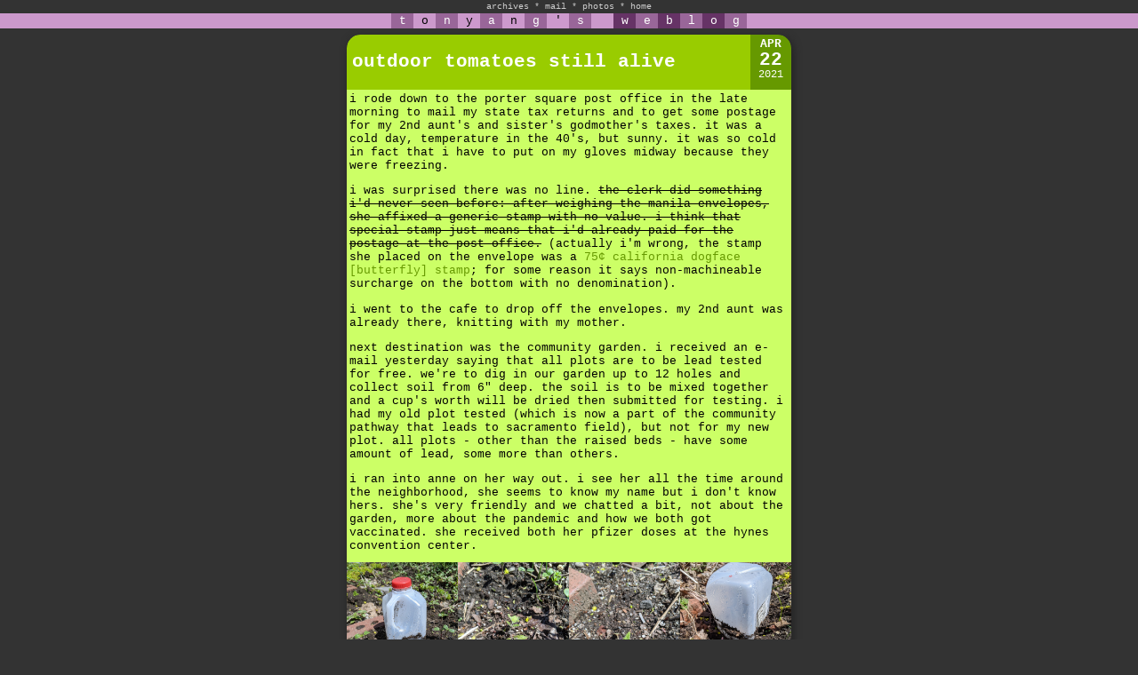

--- FILE ---
content_type: text/html; charset=UTF-8
request_url: https://iamtonyang.com/index.php?date=210422
body_size: 5683
content:


<!DOCTYPE HTML PUBLIC "-//W3C//DTD HTML 4.01 Transitional//EN"
        "http://www.w3.org/TR/1999/REC-html401-19991224/loose.dtd">
<html>
<head>
	<title>iamtonyang.com</title>
	<link rel="stylesheet" type="text/css" href="css/weblog.css">
	<link rel="stylesheet" type="text/css" href="css/jquery.mosaic.css" />
	<link rel="stylesheet" type="text/css" href="css/lightbox.css" media="screen"/>
	
	<!-- photo sphere viewer API 2020-02-04 -->
	<link rel="stylesheet" href="css/photo-sphere-viewer.css"/>
	<script src="js/three.min.js"></script>
	<script src="js/browser.js"></script>
	<script src="js/photo-sphere-viewer.js"></script>
	
	<link rel="icon" href="favicon.ico"/>
	<link rel="apple-touch-icon" href="apple-touch-icon.png"/>
	<meta name="verify-v1" content="mVHk26oU+pU6ZEOjercexpWAaWnSR5kHyXLhAQYpNko="�/>
	<!--<meta http-equiv="content-type" content="text/html; charset=utf-8"> 211224-->
	<meta charset="UTF-8">
 	<meta name="description" content="iamtonyang.com">
 	<meta name="keywords" content="Blog">
  	<meta name="author" content="Tony Yang">
	<meta name="viewport" content="width=500">
	<meta name="theme-color" content="#333333" />

	<script type="text/javascript" src="js/jquery-3.2.0.min.js"></script>
	<script type="text/javascript" src="js/lightbox.js"></script>
	<script type="text/javascript" src="js/jquery.mosaic.js"></script>
	<script type='text/javascript' src='jwplayer/jwplayer.js'></script>
	<script type="text/javascript" src="js/jquery.lazyload.js"></script>
	<script type="text/javascript" src="https://cdnjs.cloudflare.com/ajax/libs/Chart.js/2.7.1/Chart.bundle.js"></script>

</head>
<body>

<center>



<div  id="topborder"><!-- Start Top Nav -->



<ul class="nav">
<li class="menuHeader nav">archives</li> *
<li><a href="mailto:me@iamtonyang.com?subject=message from a fan">mail</a></li> * 
<li><a href="http://www.flickr.com/photos/iamtonyang/">photos</a></li> * 
<li><a href="index.php">home</a></li>
<!-- * <li><s>bio</s></li> * -->
<!--<li><script language="JavaScript" src="/cgi-bin/online/online.cgi?output=javascript"></script> user(s) online</li>-->
<ul class="menuItem">
<li><a href="calendar.php?year=2001" target="calendar" onclick="OpenCalendar(this.href); return false">2001</a></li> * 
<li><a href="calendar.php?year=2002" target="calendar" onclick="OpenCalendar(this.href); return false">2002</a></li> * 
<li><a href="calendar.php?year=2003" target="calendar" onclick="OpenCalendar(this.href); return false">2003</a></li> * 
<li><a href="calendar.php?year=2004" target="calendar" onclick="OpenCalendar(this.href); return false">2004</a></li> * 
<li><a href="calendar.php?year=2005" target="calendar" onclick="OpenCalendar(this.href); return false">2005</a></li> * 
<li><a href="calendar.php?year=2006" target="calendar" onclick="OpenCalendar(this.href); return false">2006</a></li> * 
<li><a href="calendar.php?year=2007" target="calendar" onclick="OpenCalendar(this.href); return false">2007</a></li> * 
<li><a href="calendar.php?year=2008" target="calendar" onclick="OpenCalendar(this.href); return false">2008</a></li> * 
<li><a href="calendar.php?year=2009" target="calendar" onclick="OpenCalendar(this.href); return false">2009</a></li> * 
<li><a href="calendar.php?year=2010" target="calendar" onclick="OpenCalendar(this.href); return false">2010</a></li> * 
<li><a href="calendar.php?year=2011" target="calendar" onclick="OpenCalendar(this.href); return false">2011</a></li> * 
<li><a href="calendar.php?year=2012" target="calendar" onclick="OpenCalendar(this.href); return false">2012</a></li> * 
<li><a href="calendar.php?year=2013" target="calendar" onclick="OpenCalendar(this.href); return false">2013</a></li> * 
<li><a href="calendar.php?year=2014" target="calendar" onclick="OpenCalendar(this.href); return false">2014</a></li> * 
<li><a href="calendar.php?year=2015" target="calendar" onclick="OpenCalendar(this.href); return false">2015</a></li> * 
<li><a href="calendar.php?year=2016" target="calendar" onclick="OpenCalendar(this.href); return false">2016</a></li> * 
<li><a href="calendar.php?year=2017" target="calendar" onclick="OpenCalendar(this.href); return false">2017</a></li> * 
<li><a href="calendar.php?year=2018" target="calendar" onclick="OpenCalendar(this.href); return false">2018</a></li> * 
<li><a href="calendar.php?year=2019" target="calendar" onclick="OpenCalendar(this.href); return false">2019</a></li> * 
<li><a href="calendar.php?year=2020" target="calendar" onclick="OpenCalendar(this.href); return false">2020</a></li> * 
<li><a href="calendar.php?year=2021" target="calendar" onclick="OpenCalendar(this.href); return false">2021</a></li> * 
<li><a href="calendar.php?year=2022" target="calendar" onclick="OpenCalendar(this.href); return false">2022</a></li> * 
<li><a href="calendar.php?year=2023" target="calendar" onclick="OpenCalendar(this.href); return false">2023</a></li>
</ul>
</ul>

<!-- End Top Nav --><!-- Begin Title -->
<table border="0" cellpadding="0" cellspacing="0" width="100%">
<tr><td align="center" bgcolor="#CC99CC">
<font face="courier,arial" size=2>
<table border=0 cellspacing=0 cellpadding=0><tr><td>
<table border=0 cellspacing=0 width=400>
<tr>
<td bgcolor="#996699"><center><font color="#FFFFFF">t</td>
<td bgcolor="#CC99CC"><center><font color=" #000000">o</td>
<td bgcolor="#996699"><center><font color="#FFFFFF">n</td>
<td bgcolor="#CC99CC"><center><font color=" #000000">y</td>
<td bgcolor="#996699"><center><font color="#FFFFFF">a</td>
<td bgcolor="#CC99CC"><center><font color=" #000000">n</td>
<td bgcolor="#996699"><center><font color="#FFFFFF">g</td>
<td bgcolor="#CC99CC"><center><font color=" #000000">'</td>
<td bgcolor="#996699"><center><font color="#FFFFFF">s</td>

<td bgcolor="#CC99CC"><center><font color=" #000000">&nbsp;</td>

<td bgcolor="#663366"><center><font color="#FFFFFF">w</td>
<td bgcolor="#996699"><center><font color="#FFFFFF">e</td>
<td bgcolor="#663366"><center><font color="#FFFFFF">b</td>
<td bgcolor="#996699"><center><font color="#FFFFFF">l</td>
<td bgcolor="#663366"><center><font color="#FFFFFF">o</td>
<td bgcolor="#996699"><center><font color="#FFFFFF">g</td>
</tr></table></td></tr></table></td></tr></table>
<!-- End Title --></div>

<br><br>

<!--<table width=100% cellpadding=0 cellspacing=0 border=0>
<tr><td height="1" bgcolor="black"></td></tr></table>
<p>--><center><table border=0 cellspacing=0 cellpadding=3 width=100%>
<tr align=center valign=top><td xwidth=160></td><td width=500>

<!--POST BORDER--><div class="postborder"><!--HEADER + DATE COMBO--><div class="header-date-combo" style="background-color:#99CC00; border-right-color: #669900;"><!--HEADER--><div class="header1"><div class="header2"><div class="header3" style="color:#FFFFFF"><a name="">outdoor tomatoes still alive</a></div></div></div><!--DATE--><div class="datebox" style="color:#FFFFFF"><p class="datebox-month">APR</p><p class="datebox-day">22</p><p class="datebox-year">2021</p></div></div><!--CONTENT--><div class="content" style="background-color:#CCFF66; color:#000000;">
i rode down to the porter square post office in the late morning to mail my state tax returns and to get some postage for my 2nd aunt's and sister's godmother's taxes. it was a cold day, temperature in the 40's, but sunny. it was so cold in fact that i have to put on my gloves midway because they were freezing.
<p>
i was surprised there was no line. <s>the clerk did something i'd never seen before: after weighing the manila envelopes, she affixed a generic stamp with no value. i think that special stamp just means that i'd already paid for the postage at the post office.</s> (actually i'm wrong, the stamp she placed on the envelope was a <a href="https://store.usps.com/store/product/buy-stamps/california-dogface-75-cents-S_120104" target="_blank" style="color:#669900">75&cent; california dogface [butterfly] stamp</a>; for some reason it says non-machineable surcharge on the bottom with no denomination). 
<p>
i went to the cafe to drop off the envelopes. my 2nd aunt was already there, knitting with my mother. 
<p>
next destination was the community garden. i received an e-mail yesterday saying that all plots are to be lead tested for free. we're to dig in our garden up to 12 holes and collect soil from 6" deep. the soil is to be mixed together and a cup's worth will be dried then submitted for testing. i had my old plot tested (which is now a part of the community pathway that leads to sacramento field), but not for my new plot. all plots - other than the raised beds - have some amount of lead, some more than others. 
<p>
i ran into anne on her way out. i see her all the time around the neighborhood, she seems to know my name but i don't know hers. she's very friendly and we chatted a bit, not about the garden, more about the pandemic and how we both got vaccinated. she received both her pfizer doses at the hynes convention center. 
<p>
<div style="margin: -3px;"><div id="210422_tomato_seedlings" class="210422_tomato_seedlings">
<a class="item withImage lazy" href="2104/tomato_seedling_milk_carton_1.jpg" data-original="2104/tomato_seedling_milk_carton_1.jpg" rel="lightbox[210422]" title="" data-aspect-ratio="0.75" style="background-image: url('images/grey.gif');"></a>
<a class="item withImage lazy" href="2104/tomato_seedling_exposed_1.jpg" data-original="2104/tomato_seedling_exposed_1.jpg" rel="lightbox[210422]" title="" data-aspect-ratio="0.75" style="background-image: url('images/grey.gif');"></a>
<a class="item withImage lazy" href="2104/tomato_seedling_exposed_2.jpg" data-original="2104/tomato_seedling_exposed_2.jpg" rel="lightbox[210422]" title="" data-aspect-ratio="0.75" style="background-image: url('images/grey.gif');"></a>
<a class="item withImage lazy" href="2104/tomato_seedling_milk_carton_2.jpg" data-original="2104/tomato_seedling_milk_carton_2.jpg" rel="lightbox[210422]" title="" data-aspect-ratio="0.75" style="background-image: url('images/grey.gif');"></a>
</div></div><div style="clear:both;"></div>
<script>
	$('#210422_tomato_seedlings').Mosaic({
		maxRowHeight: 150,
		maxRowHeightPolicy: 'oversize',
	});
</script>
<p>
the first thing i checked when i got to my garden were the tomato seedlings i planted more than 2 weeks ago. i was sure they were dead but was surprised to find the two seedlings under milk cartons were quite alive. <a href="2104/grow_closet_tomatoes_210422.jpg" class="imglink" rel="lightbox[210422]" title="grow closet tomatoes"><img class="lazy" data-original="2104/grow_closet_tomatoes_210422.jpg" style="margin: 5px; width: 150px; height: 113px; float:right"></a>they didn't seem to have grown much in the two weeks since transplanting (not when compared to my grow closet tomatoes) but the fact that they were alive was a miracle. it was 33&deg;F last night! even more amazing were the two seedlings that i planted out in the open; they'd survived as well, just a bit smaller. the seedlings grown under cover were a bit pale because the plastic filtered out much of the sun. i removed the covers so they can receive full sunlight. 
<p>
<div style="margin: -3px;"><div id="210422_soil_sample" class="210422_soil_sample">
<a class="item withImage lazy" href="2104/community_garden_210422.jpg" data-original="2104/community_garden_210422.jpg" rel="lightbox[210422]" title="" data-aspect-ratio="1.333" style="background-image: url('images/grey.gif');"></a>
<a class="item withImage lazy" href="2104/bag_of_soil.jpg" data-original="2104/bag_of_soil.jpg" rel="lightbox[210422]" title="" data-aspect-ratio="1.333" style="background-image: url('images/grey.gif');"></a>
<a class="item withImage lazy" href="2104/drying_dirt.jpg" data-original="2104/drying_dirt.jpg" rel="lightbox[210422]" title="" data-aspect-ratio="1.333" style="background-image: url('images/grey.gif');"></a>
</div></div><div style="clear:both;"></div>
<script>
	$('#210422_soil_sample').Mosaic({
		maxRowHeight: 150,
		maxRowHeightPolicy: 'oversize',
	});
</script>
<p>
i went about digging the holes and collecting the soil. i must've dug 7 holes. i collected way more dirt than necessary - more than 2 cups. i'll return what i don't use tomorrow, after drying the dirt back at home. 
<p>
<div style="margin: -3px;"><div id="210422_cgp" class="210422_cgp">
<a class="item withImage lazy" href="2104/forget_me_nots.jpg" data-original="2104/forget_me_nots.jpg" rel="lightbox[210422]" title="" data-aspect-ratio="1.333" style="background-image: url('images/grey.gif');"></a>
<a class="item withImage lazy" href="2104/star_of_jerusalem.jpg" data-original="2104/star_of_jerusalem.jpg" rel="lightbox[210422]" title="" data-aspect-ratio="1.333" style="background-image: url('images/grey.gif');"></a>
<a class="item withImage lazy" href="2104/wild_succulent.jpg" data-original="2104/wild_succulent.jpg" rel="lightbox[210422]" title="" data-aspect-ratio="1.333" style="background-image: url('images/grey.gif');"></a>
<a class="item withImage lazy" href="2104/monkshood_210422.jpg" data-original="2104/monkshood_210422.jpg" rel="lightbox[210422]" title="" data-aspect-ratio="1.333" style="background-image: url('images/grey.gif');"></a>

<a class="item withImage lazy" href="2104/white_hydrangea_cgp_210422.jpg" data-original="2104/white_hydrangea_cgp_210422.jpg" rel="lightbox[210422]" title="" data-aspect-ratio="1.333" style="background-image: url('images/grey.gif');"></a>
<a class="item withImage lazy" href="2104/lovage_210422.jpg" data-original="2104/lovage_210422.jpg" rel="lightbox[210422]" title="" data-aspect-ratio="0.75" style="background-image: url('images/grey.gif');"></a>
<a class="item withImage lazy" href="2104/chives_succulents.jpg" data-original="2104/chives_succulents.jpg" rel="lightbox[210422]" title="" data-aspect-ratio="1.333" style="background-image: url('images/grey.gif');"></a>
<a class="item withImage lazy" href="2104/spearmints.jpg" data-original="2104/spearmints.jpg" rel="lightbox[210422]" title="" data-aspect-ratio="1.333" style="background-image: url('images/grey.gif');"></a>

<a class="item withImage lazy" href="2104/money_plant_cgp.jpg" data-original="2104/money_plant_cgp.jpg" rel="lightbox[210422]" title="" data-aspect-ratio="0.75" style="background-image: url('images/grey.gif');"></a>
<a class="item withImage lazy" href="2104/foxgloves_210422.jpg" data-original="2104/foxgloves_210422.jpg" rel="lightbox[210422]" title="" data-aspect-ratio="0.75" style="background-image: url('images/grey.gif');"></a>
<a class="item withImage lazy" href="2104/chive_clumps_210422.jpg" data-original="2104/chive_clumps_210422.jpg" rel="lightbox[210422]" title="" data-aspect-ratio="1.333" style="background-image: url('images/grey.gif');"></a>
</div></div><div style="clear:both;"></div>
<script>
	$('#210422_cgp').Mosaic({
		maxRowHeight: 150,
		maxRowHeightPolicy: 'oversize',
	});
</script>
<p>
i also did some weeding, pulling up mainly unwanted grass and buttercups. my garden monkshood seem to be thriving, compared to the one at my parents' place which only has a few leaves. another surprise was one of the hydrangeas i planted on the northwestern corner of my plot has sprouted leaves. i'm not going to nurture it too much, it's a leftover plant, but if it managed to survive this season, then it deserves a place in the garden. it was nearly 1pm before i finally returned home. despite the low temperature, working in the full sun seemed to have warmed me up and i even took off my jacket. 
<p>
<div style="margin: -3px;"><div id="210422_lunch" class="210422_lunch">
<a class="item withImage lazy" href="2104/avocado_bagel_ingredients.jpg" data-original="2104/avocado_bagel_ingredients.jpg" rel="lightbox[210422]" title="" data-aspect-ratio="1.333" style="background-image: url('images/grey.gif');"></a>
<a class="item withImage lazy" href="2104/matcha_latte_avocado_bagel.jpg" data-original="2104/matcha_latte_avocado_bagel.jpg" rel="lightbox[210422]" title="" data-aspect-ratio="1.333" style="background-image: url('images/grey.gif');"></a>
</div></div><div style="clear:both;"></div>
<script>
	$('#210422_lunch').Mosaic({
		maxRowHeight: 150,
		maxRowHeightPolicy: 'oversize',
	});
</script>
<p>
i had a very healthy lunch: matcha latte with fresh guacamole on toasted everything bagel. i had one last avocado in the fridge in had to use it, and the bagel was from a package of frozen ones my mother gave me last week. 
<p>
later in the afternoon i went to star market to get some potato chips on sale, for my junk food larder. i don't want to find myself with a craving in the middle of the night and discovering i'm out of junk food. 
<p>
i finally ordered an HDTV for my sister's godmother from best buy: TCL series 4 50" 4K HDTV with android tv ($300) and an insignia brand amplified HDTV antenna ($30). she originally wanted the 5 year extended warranty but i thought it was a ripoff and she ended up not getting it. the antenna arrives tomorrow, the HDTV by tuesday. 
<p>
i find myself retroactively updating missing blog entries. for the most part i usually do a writeup, but occasionally i don't have time to add the photos, especially if it's on a day where i've gone on a photo trip and i have hundreds of photos to sort through and distill it down to a few choice pics. hopefully i can get caught up by tomorrow, these things take time. 
<p>
<div style="margin: -3px;"><div id="210422_dinner" class="210422_dinner">
<a class="item withImage lazy" href="2104/pickled_radish_scallions.jpg" data-original="2104/pickled_radish_scallions.jpg" rel="lightbox[210422]" title="" data-aspect-ratio="1.5" style="background-image: url('images/grey.gif');"></a>
<a class="item withImage lazy" href="2104/final_leftover_congee.jpg" data-original="2104/final_leftover_congee.jpg" rel="lightbox[210422]" title="" data-aspect-ratio="1.5" style="background-image: url('images/grey.gif');"></a>
</div></div><div style="clear:both;"></div>
<script>
	$('#210422_dinner').Mosaic({
		maxRowHeight: 150,
		maxRowHeightPolicy: 'oversize',
	});
</script>
<p>
even though i was very hungry in the evening (which is surprising, because i actually had lunch, not just a matcha latte), i still didn't start preparing dinner until after 9pm, reheating the last of my century egg pork congee. i wonder if i can freeze congee? this way i can make a whole pot of it and freeze them up into individual servings and have it whenever i want. congee is so easy to make with the instant pot, i'm curious about other variations besides my century egg and pork combo. in china there are restaurants that just sells different types of congee. i should visit their websites to get some ideas. 
<p>
<p>
</div><!--FOOTER--><div class="footer bottom-left-round bottom-right-round" style="background: #669900; color: #FFFFFF;"> posted on Fri April 23rd, 2021 1:24AM | <a href="nishuo.php?id=7574" style="color:#FFFFFF" target="comments" onclick="OpenComments(this.href); return false">comments (0)</a> | <a href="nishuo.php?id=7574&content" style="color:#FFFFFF">link</a> </div></div>

<p>
</td><td xwidth=160><!--<br><br><br>--><!--130127-->
</td></tr></table></center>
<p>

<script language="javascript" type="text/javascript">
	function OpenComments (c) 
	{
	    window.open(c, 'comments', 'width=550,height=480,scrollbars=yes,status=yes');
	}

	function OpenCalendar (c) 
	{
	    window.open(c, 'calendar', 'width=200,height=400,scrollbars=yes,status=no');
	}
	
	function OpenPhoto (c,pos)
	{
		if (pos == "h")
			{
				w = window.open(c, '_blank','width=640,height=480,scrollbars=no,status=no');
		} else if (pos == "v") {
				w = window.open(c, '_blank', 'width=480,height=640,scrollbars=no,status=no');
		} else if (pos == "x") {
				w = window.open(c, '_blank', 'width=720,height=480,scrollbars=no,status=no');
		} else if (pos == "y") {
				w = window.open(c, '_blank', 'width=480,height=720,scrollbars=no,status=no');
			}

		if (navigator.appVersion.indexOf('Windows') > -1) {
			w.document.write ('<html><head><title>' + c + '</title>');
			w.document.write ('<body style="margin:0px;border:0px;background-color:black">');
			w.document.write ('<table border=0 cellpadding=0 cellspacing=0 width="100%" height="100%">');
			w.document.write ('<tr><td align="center" valign="middle">');
			w.document.write ('<img src="' + c + '" />');
			w.document.write ('</td></tr></table>');
			w.document.write ('</body></html>');
		}
	}

</script>

<!--<script src="http://www.google-analytics.com/urchin.js" type="text/javascript">
</script>-->

<!--<script type="text/javascript">
_uacct = "UA-380069-1";
urchinTracker();
</script>-->

<script type = "text/javascript">
$(document).ready(function(){

	$('ul.menuItem').hide();

	$(".menuHeader").css({'cursor':'pointer'}).click(function(){
		//$('.menuItem:visible').slideToggle();
		$('ul.menuItem').slideToggle();
	});

});

$(function() {
	$("img.lazy").lazyload({
		effect : "fadeIn"
	});
});

$(function() {
	$("div.lazy").lazyload({
		effect : "fadeIn"
	});
});

$(function() {
	$("a.lazy").lazyload({
		effect : "fadeIn"
	});
});
</script>

</body>
</html>